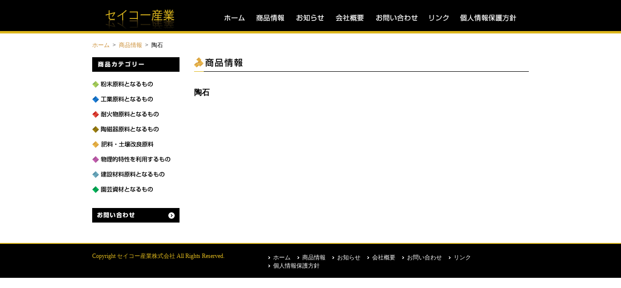

--- FILE ---
content_type: text/html; charset=UTF-8
request_url: https://www.seiko-corporation.co.jp/item/item_c04/potters_stone/
body_size: 11991
content:
<!DOCTYPE html>
<html lang="ja">
<head>
<meta charset="utf-8">
<title>陶石 ｜ 商品情報｜ セイコー産業株式会社</title>
<meta name="viewport" content="width=device-width, initial-scale=1">
<meta name="keywords" content="セイコー産業株式会社,セイコー産業,原料,鉱物,ベントナイト,ゼオライト,タルク,粉末原料,工業原料,耐火物原料,陶磁器原料,肥料・土壌改良原料,物理的特性,建設材料原料,園芸資材">
<meta name="description" content="セイコー産業株式会社は、地球のめぐみを掘り起こし、広く行きわたらせるため知恵と力を尽くす。環境を豊かにすることにあらゆる努力を払い、清らかな世界のお役に役立つことを心掛ける会社です。">
<link rel="stylesheet" type="text/css" href="/css/common.css">
<link rel="stylesheet" type="text/css" href="/css/item.css">
<link rel="canonical" href="/">
<link rel="shortcut icon" href="/favicon.ico">
<link rel="prev bookmark" href="/item/item_c04/wollastonite_clay/">
<link rel="next bookmark" href="/item/item_c04/feldspar/">
<script src="/js/jquery-1.12.4.min.js"></script>
<script type="text/javascript" src="/js/jquery.tablesorter.min.js"></script>
<script type="text/javascript" src="/js/table.js"></script>
<script type="text/javascript" src="/js/item.js"></script>
<script>
  var _gaq = _gaq || [];
  _gaq.push(['_setAccount', 'UA-30052703-1']);
  _gaq.push(['_trackPageview']);

  (function() {
    var ga = document.createElement('script'); ga.type = 'text/javascript'; ga.async = true;
    ga.src = ('https:' == document.location.protocol ? 'https://ssl' : 'http://www') + '.google-analytics.com/ga.js';
    var s = document.getElementsByTagName('script')[0]; s.parentNode.insertBefore(ga, s);
  })();

</script>
</head>
<body>
	<div id="wrapper">
<!-- incl_header -->
		<div id="header">
			<div class="subbody">
				<div class="logo">
					<div class="h1"><img src="/img/header/logo.jpg" alt="セイコー産業"></div>
				</div>
				<div id="menu">
					<ul>
						<li class="home"><a href="/">ホーム</a></li>
						<li class="item"><a href="/item/">商品情報</a></li>
						<li class="info"><a href="/info/">お知らせ</a></li>
						<li class="company"><a href="/company/">会社概要</a></li>
						<li class="contact"><a href="/contact/">お問い合わせ</a></li>
						<li class="link"><a href="/links/">リンク</a></li>
						<li class="privacy"><a href="/privacy/">個人情報保護方針</a></li>
					</ul>
				</div>
			</div>
		</div>
<!-- /incl_header -->
		<div id="cont">
			<div class="subbody">
				<div class="pankuzu">
					<p><a href="/">ホーム</a>&ensp;&gt;&ensp;<a href="/item/">商品情報</a>&ensp;&gt;&ensp;陶石</p>
				</div>
				<div id="item">
<!-- incl_side -->
					<div class="side">
						<h3><img src="/img/side/item_category.jpg" alt="商品カテゴリー"></h3>
						<div class="category">
							<h4><a name="#"><img src="/img/side/category_powder.jpg" alt="粉末原料となるもの"></a></h4>
							<ul class="power">
								<li><a href="/item/item_c01/clay/">クレー（ろう石系）</a></li>
								<li><a href="/item/item_c01/kaolinite/">カオリナイト</a></li>
								<li><a href="/item/item_c01/talc/">タルク※</a></li>
								<li><a href="/item/item_c01/bentonite/">ベントナイト</a></li>
								<li><a href="/item/item_c01/activated_clay/">酸性白土（活性白土含む）</a></li>
								<li><a href="/item/item_c01/diatomite/">珪藻土（乾燥品、焼成品）</a></li>
								<li><a href="/item/item_c01/sericite/">セリサイト（絹雲母）</a></li>
								<li><a href="/item/item_c01/zeolite/">ゼオライト</a></li>
								<li><a href="/item/item_c01/magnesite/">マグネサイト※</a></li>
								<li><a href="/item/item_c01/cristobalite/">クリストバライト</a></li>
								<li><a href="/item/item_c01/silicate_pigment/">珪石粉</a></li>
								<li><a href="/item/item_c01/sulfur/">硫黄</a></li>
								<li><a href="/item/item_c01/alunite/">明礬石</a></li>
								<li><a href="/item/item_c01/barite/">重晶石（バライト）</a></li>
							</ul>
							
							<h4><a href="#"><img src="/img/side/category_industry.jpg" alt="工業原料となるもの"></a></h4>
							<ul class="industry">
								<li><a href="/item/item_c02/basalt/">玄武岩</a></li>
								<li><a href="/item/item_c02/diabase/">輝緑岩</a></li>
								<li><a href="/item/item_c02/olivine/">橄欖岩（オリビン石）</a></li>
								<li><a href="/item/item_c02/fluorite/">蛍石（フッ化カルシウム）</a></li>
								<li><a href="/item/item_c02/gypsum/">石膏（二水石膏、半水石膏）</a></li>
								<li><a href="/item/item_c02/silica_sand/">珪砂</a></li>
								<li><a href="/item/item_c02/limestone/">石灰石（生石灰、消石灰）</a></li>
								<li><a href="/item/item_c02/soda_ash/">ソーダ灰</a></li>
								<li><a href="/item/item_c02/titanium_oxide/">酸化チタン （ルチル、アナターゼ）※</a></li>
								<li><a href="/item/item_c02/barium_titanate/">チタン酸バリウム （誘電材料）※</a></li>
								<li><a href="/item/item_c02/granulated_blast_furnace_slag/">高炉水砕スラグ</a></li>
								<li><a href="/item/item_c02/aluminium_hydroxide/">水酸化アルミニウム</a></li>
								<li><a href="/item/item_c02/magnesium_carbonate/">炭酸マグネシウム</a></li>
								<li><a href="/item/item_c02/calcite/">炭酸カルシウム（方解石）</a></li>
								<li><a href="/item/item_c02/microsilica/">マイクロシリカ</a></li>
								<li><a href="/item/item_c02/shirasu_balloon/">シラスバルーン</a></li>
								<li><a href="/item/item_c02/ferrite_carrier/">フェライトキャリアー（鉄粉）</a></li>
							</ul>
							
							<h4><a href="#"><img src="/img/side/category_fireproof.jpg" alt="耐火物原料となるもの"></a></h4>
							<ul class="fireproof">
								<li><a href="/item/item_c01/kaolinite/">カオリナイト</a></li>
								<li><a href="/item/item_c03/pyrophyllite/">ろう石</a></li>
								<li><a href="/item/item_c03/dolomite/">ドロマイト</a></li>
								<li><a href="/item/item_c03/halloysite/">ハロイサイト</a></li>
								<li><a href="/item/item_c03/alumina_clay/">アルミナ粘土</a></li>
								<li><a href="/item/item_c03/chamotte/">シャモット</a></li>
								<li><a href="/item/item_c03/mullite/">ムライト（合成品）</a></li>
								<li><a href="/item/item_c03/cordierite/">コーディエライト（合成品）</a></li>
								<li><a href="/item/item_c03/alum_shale/">礬土頁石</a></li>
							</ul>
							
							<h4><a href="#"><img src="/img/side/category_pottery.jpg" alt="陶磁器原料となるもの"></a></h4>
							<ul class="pottery">
								<li><a href="/item/item_c04/feldspar/">長石</a></li>
								<li><a href="/item/item_c04/potters_stone/">陶石</a></li>
								<li><a href="/item/item_c04/wollastonite_clay/">珪灰土（ウォラストナイト）※</a></li>
								<li><a href="/item/item_c04/kibushi_clay/">木節粘土</a></li>
								<li><a href="/item/item_c04/gairome_clay/">蛙目粘土</a></li>
								<li><a href="/item/item_c04/sepiolite/">セピオライト（海泡石）※</a></li>
							</ul>
							
							<h4><a href="#"><img src="/img/side/category_fertilizer.jpg" alt="肥料・土壌改良原料"></a></h4>
							<ul class="fertilizer">
								<li><a href="/item/item_c05/calcium_sulfate/">硫酸カルシウム（酸性サイド）</a></li>
								<li><a href="/item/item_c05/vermiculite/">蛭石（バーミキュライト）※</a></li>
								<li><a href="/item/item_c01/zeolite/">ゼオライト</a></li>
								<li><a href="/item/item_c05/peat_moss/">ピートモス</a></li>
								<li><a href="/item/item_c05/pearlite/">パーライト</a></li>
								<li><a href="/item/item_c05/pumice/">軽石</a></li>
								<li><a href="/item/item_c05/oyster_shell_flour/">牡蠣殻粉</a></li>
								<li><a href="/item/item_c02/olivine/">橄欖岩（オリビン石）</a></li>
							</ul>
							
							<h4><a href="#"><img src="/img/side/category_physical.jpg" alt="物理的特性を利用するもの"></a></h4>
							<ul class="physical">
								<li><a href="/item/item_c06/antigorite/">アンチゴライト （天然繊維含有）</a></li>
								<li><a href="/item/item_c06/wollastonite/">ウォラストナイト （天然繊維含有）※</a></li>
								<li><a href="/item/item_c06/attapulgite/">アタパルジャイト （針状結晶吸着体）※</a></li>
								<li><a href="/item/item_c06/mica/">雲母※</a></li>
								<li><a href="/item/item_c06/glass_beads/">ガラスビーズ</a></li>
								<li><a href="/item/item_c06/thera_beads/">セラビーズ</a></li>
								<li><a href="/item/item_c06/garnet/">柘榴石（ガーネット）※</a></li>
							</ul>
							<h4><a href="#"><img src="/img/side/category_architecture.jpg" alt="建設材料原料となるもの"></a></h4>
							<ul class="architecture">
								<li><a href="/item/item_c05/vermiculite/">蛭石（バーミキュライト）※</a></li>
								<li><a href="/item/item_c07/pitchstone/">松脂岩</a></li>
								<li><a href="/item/item_c07/pearlstone/">真珠岩（パーライト）</a></li>
								<li><a href="/item/item_c07/obsidian/">黒曜石（マレカナイト）</a></li>
								<li><a href="/item/item_c07/magnesium_hydroxide/">水酸化マグネシウム</a></li>
								<li><a href="/item/item_c07/flyash/">フライアッシュ</a></li>
								<li><a href="/item/item_c07/clay_silica/">シリカ粘土</a></li>
								<li><a href="/item/item_c07/silica_gel/">シリカゲル</a></li>
								<li><a href="/item/item_c07/cullet/">カレット（粉砕ガラス）</a></li>
								<li><a href="/item/item_c07/pozzolan/">ポゾラン</a></li>
								<li><a href="/item/item_c07/silica_powder/">珪砂粉（超微粉）</a></li>
								<li><a href="/item/item_c07/clay_suihi/">粘土（水簸分級品）</a></li>
								<li><a href="/item/item_c07/wood_flour/">木粉</a></li>
							</ul>
							
							<h4><a href="#"><img src="/img/side/category_gardening.jpg" alt="園芸資材となるもの"></a></h4>
							<ul class="gardening">
								<li><a href="/item/item_c05/vermiculite/">蛭石（バーミキュライト）※</a></li>
								<li><a href="/item/item_c01/zeolite/">ゼオライト</a></li>
								<li><a href="/item/item_c07/pearlstone/">真珠岩（パーライト）</a></li>
								<li><a href="/item/item_c07/obsidian/">黒曜石（マレカナイト）</a></li>
								<li><a href="/item/item_c08/post/">軽石（赤系／大島、白系／榛名）</a></li>
								<li><a href="/item/item_c08/tobermorite/">トバモライト（多孔質珪酸カルシウム）　</a></li>
								<li><a href="/item/item_c08/peat_moss02/">ピートモス※</a></li>
								<li><a href="/item/item_c08/sand_bunker/">バンカー砂（珪砂系、長石系）</a></li>
								<li><a href="/item/item_c08/gravel_color/">カラー砂利（色彩各種）</a></li>
								<li><a href="/item/item_c08/black_sand/">ブラックサンド</a></li>
							</ul>
						</div>
						
						<h3 class="contact"><a href="/contact/">お問い合わせ</a></h3>
					</div>
<!-- /incl_side -->
					<div class="item_main">
						<h2><img src="/item/img/item_ttl.jpg" alt="商品情報"></h2>
						<h5 class="powder_cat">陶石</h5>
						<div class="dit">
							
							<br> 
							
							
							
						</div>
						<div class="element">
							
						</div>
					</div>
				</div>
			</div>
		</div>
<!-- incl_footer -->
		<div id="footer">
			<div class="subbody">
				<div class="copy">
					<h5>Copyright セイコー産業株式会社 All Rights Reserved.</h5>
				</div>
				<div class="navi"><!-- site link -->
				</div>
			</div>
		</div>
<!-- /incl_footer -->
	</div>
</body>
</html>

--- FILE ---
content_type: text/css
request_url: https://www.seiko-corporation.co.jp/css/common.css
body_size: 7037
content:
* {
	margin: 0;
	padding: 0;
	}

html,body {
/*	text-align: center;*/
	background-color: #fff;
	font-family: sans-serif;
}

html,body,img,div,ul,li,input,textarea,table,tr,td,th,p,
#wrapper,#header,#main,#footer,.subbody {
	box-sizing: border-box;
}
a,a:link,a:visited {
overflow: hidden;
}

a:hover,a:active,a:focus {
overflow: hidden;
}

a img,:link img,:visited img {
    border: none;
}

a:link,
a:visited,
a:active {
	text-decoration:none;
	color:#CB8E35;
	}
	
a:hover{
	text-decoration:underline;
	color:#CB8E35;
	}

/* **************wrapper************* */

#wrapper {
	margin: 0 auto;
	width: 100%;
	overflow: hidden;
	}

/* **************subbody************* */
	
.subbody {
	margin: 0 auto;
	max-width: 900px;
}

.subbody2 {
	margin: 0 auto;
	width: 640px;
}

/* **************header************* */

#header {
	width: 100%;
	clear: both;
	background-color:#000;
	border-bottom: 5px solid #DCB61C;
	}
#header.fix {position: fixed;}

#header h1,
#header .h1 {
/*
	font-family:"ＭＳ Ｐゴシック", Osaka, "ヒラギノ角ゴ Pro W3";
	font-size:12px;
*/
	padding: 0;
	margin: 0;
	}

#header .logo {
/*
	float: left;
	display: inline;
*/
	margin: 0;
	padding: 0;
	width: 20%;
	text-align: left;
	}

/* **************#menu************* */

#menu {
	display: flex;
	}

#menu ul {
/*	float: left;*/
	width: 100%;
	display: flex;
	flex-wrap: wrap;
	}

#menu ul li {
/*
	float:left;
	display: block;
*/
	list-style-type: none;
	}

#menu ul li a {
	display: block;
/*	font-size: 12px;*/
	height:45px;
	padding: 0;
	text-indent:-9999px;
	}

#menu ul li a:link {
	margin: 0;
	}
	
#menu ul li a:visited {
	margin: 0;
	}

#menu ul li a:hover {
	margin: 0;
	}

#menu ul li a:active {
	margin: 0;
	}

#menu .home {
	background-image:url(/img/header/menu_home.jpg);
	background-repeat:no-repeat;
	width:66px;
	}

#menu .home a:link,#menu .home a:visited {
	background-image:url(/img/header/menu_home.jpg);
	background-repeat:no-repeat;
	}

#menu .home a:hover {
	background-image:url(/img/header/menu_home_on.jpg);
	background-repeat:no-repeat;
	}

#menu .item {
	background-image:url(/img/header/menu_item.jpg);
	background-repeat:no-repeat;
	width:82px;
	}

#menu .item a:link,#menu .item a:visited {
	background-image:url(/img/header/menu_item.jpg);
	background-repeat:no-repeat;
	}

#menu .item a:hover {
	background-image:url(/img/header/menu_item_on.jpg);
	background-repeat:no-repeat;
	}

#menu .info {
	background-image:url(/img/header/menu_info.jpg);
	background-repeat:no-repeat;
	width:82px;
	}

#menu .info a:link,#menu .info a:visited {
	background-image:url(/img/header/menu_info.jpg);
	background-repeat:no-repeat;
	}

#menu .info a:hover {
	background-image:url(/img/header/menu_info_on.jpg);
	background-repeat:no-repeat;
	}

#menu .company {
	background-image:url(/img/header/menu_company.jpg);
	background-repeat:no-repeat;
	width:82px;
	}

#menu .company a:link,#menu .company a:visited {
	background-image:url(/img/header/menu_company.jpg);
	background-repeat:no-repeat;
	}

#menu .company a:hover {
	background-image:url(/img/header/menu_company_on.jpg);
	background-repeat:no-repeat;
	}

#menu .contact {
	background-image:url(/img/header/menu_contact.jpg);
	background-repeat:no-repeat;
	width:110px;
	}

#menu .contact a:link,#menu .contact a:visited {
	background-image:url(/img/header/menu_contact.jpg);
	background-repeat:no-repeat;
	}

#menu .contact a:hover {
	background-image:url(/img/header/menu_contact_on.jpg);
	background-repeat:no-repeat;
	}

#menu .link {
	background-image:url(/img/header/menu_link.jpg);
	background-repeat:no-repeat;
	width:64px;
	}

#menu .link a:link,#menu .link a:visited {
	background-image:url(/img/header/menu_link.jpg);
	background-repeat:no-repeat;
	}

#menu .link a:hover {
	background-image:url(/img/header/menu_link_on.jpg);
	background-repeat:no-repeat;
	}

#menu .privacy {
	background-image:url(/img/header/menu_privacy.jpg);
	background-repeat:no-repeat;
	width:128px;
	}

#menu .privacy a:link,#menu .privacy a:visited {
	background-image:url(/img/header/menu_privacy.jpg);
	background-repeat:no-repeat;
	}

#menu .privacy a:hover {
	background-image:url(/img/header/menu_privacy_on.jpg);
	background-repeat:no-repeat;
	}


/* **************#cont************* */

#cont {
/*
	float: left;
	display: inline;
	margin: 0;
	padding: 0 0 10px;
*/
	padding-bottom: 2em;
	width: 100%;
	clear: both;
	background-color:#fff;
	}
	

/* **************#main .pankuze************* */

#cont .pankuzu {
/*
	float: left;
	display: inline;
*/
	margin: 0;
	padding: 15px 0;
	width: 100%;
	clear: both;
	}

#cont .pankuzu p {
	font-family:"ＭＳ Ｐゴシック", Osaka, "ヒラギノ角ゴ Pro W3";
	font-size:12px;
	line-height:1.6;
	text-align: left;
	}


/* **************#footer************* */

#footer {
	width: 100%;
/*	float: left;*/
	background-color:#000;
	padding: 1em .5em;
	border-top: 2px solid #DCB61C;
	}
#footer > .subbody {
	width: 100%;
	display: flex;
}

#footer h5 {
/*
	font-size:12px;
	font-family:"ＭＳ Ｐゴシック", Osaka, "ヒラギノ角ゴ Pro W3";
*/
	color: #DCB61C;
	font-weight: normal;
	}

#footer ul {
	width: 100%;
	margin: 0;
	padding: 0;
	display: flex;
	flex-wrap: wrap;
	}

#footer ul li {
	list-style-type: none;
	color:#fff;
	padding: 0 0 0 14px;
	background:url(/img/footer/footer_icon.jpg) no-repeat left center;
	}

#footer ul li a {
	color:#fff;
	}

#footer .copy {
	font-size: 1em;
/*
	width: 350px;
	float: left;
	display: inline;
	text-align: left;
*/
	}

#footer .navi {
/*	width: 540px;*/
/*
	float: right;
	text-align:right;
*/
	display: inline;
	margin: 0;
	padding: 4px 0 0;
	}

@media screen and (min-width: 520px) {

}

@media screen and (min-width: 921px) {
	#header > .subbody {
		display: flex;
		justify-content: space-around;
	}
	#menu {
		margin-top: 15px;
		padding: 0;
		max-width: 80%;
		}
	#footer .copy {
		width: 350px;
		}
	#footer h5 {
		font-family:"ＭＳ Ｐゴシック", Osaka, "ヒラギノ角ゴ Pro W3";
		font-size:12px;
		line-height:1.6;
		}
	#footer ul li {
		font-family:"ＭＳ Ｐゴシック", Osaka, "ヒラギノ角ゴ Pro W3";
		font-size:12px;
		margin-left: 10px;
		}
}

@media screen and (min-width: 961px) {

}
@media screen and (min-width: 1000px) {

}

@media screen and (max-width: 920px) {
	#cont > .subbody {
		width: calc(100% - 1em);
		margin: auto;
	}

	h2 > img {width: 100%;}

	#menu > ul > li {width: auto !important;}

	#menu > ul > li,
	#menu > ul > li > a {background-image: none !important;}

	#menu > ul > li > a {
		width: auto;
		height: auto;
		padding: 0 1em .5em .5em !important;
		text-indent: 0;
		color: #fff;
	}

	#footer > .subbody {
		flex-wrap: wrap;
	}
	#footer ul li {
		font-size: .8em;
		line-height: 1.6em;
		margin-right: .8em;
	}
}

@media screen and (max-width: 768px) {
	#item > .item_main > h2 > img,
	#info > h2 > img,
	#company > h2 > img,
	#contact > h2 > img, .form_area > h3 > img,
	#links > h2 > img,
	#privacy > h2 > img {
		height: 1.5em;
		object-fit: cover;
		object-position: left;
	}
}

@media screen and (max-width: 428px) {

}

@media screen and (max-width: 393px) {

}

@media screen and (max-width: 320px) {

}


--- FILE ---
content_type: text/css
request_url: https://www.seiko-corporation.co.jp/css/item.css
body_size: 6259
content:
/* **************#item************* */

#item .item_main {
	font-family:"ＭＳ Ｐゴシック", Osaka, "ヒラギノ角ゴ Pro W3";
	width:100%;
	}

#item .item_main h2 {
	clear: both;
	margin: 0 0 1em;
	}

#item .item_main h3 {
	font-size:18px;
	line-height:1.6;
	text-align:left;
	clear: both;
	margin:10px 0;
	padding: 0;
	border-bottom: 2px solid #000;
	}
	
#item .item_main h4 {
/*	font-family:"ＭＳ Ｐゴシック", Osaka, "ヒラギノ角ゴ Pro W3";*/
	font-size:10px;
	clear: both;
	line-height: 1.6;
	margin: 0 0 10px;
	}
	
#item .item_main h5 {
/*	font-family:"ＭＳ Ｐゴシック", Osaka, "ヒラギノ角ゴ Pro W3";*/
	font-size:16px;
	line-height:1.6;
	text-align:left;
	clear: both;
	}
	
#item .item_main p {
/*	font-family:"ＭＳ Ｐゴシック", Osaka, "ヒラギノ角ゴ Pro W3";*/
	font-size:12px;
	line-height:1.6;
	color:#000;
	text-align: left;
	}

#item .ttl_cat{
	float:right;
	}

#item .dit{
	width:100%;
/*
	float:left;
	display:inline;
*/
	}
	
#item .catch{
	margin: 0;
	padding:5px 0 10px;
	}
	
#item .sub_ttl{
	width:100%;
	text-align:left;
	clear:both;
	margin: 0;
	padding:20px 0 0;
	}


#item .example_photo{
}

#item .element {
/*	width:100%;*/
	margin: 0;
	padding:30px 0 0;
	clear:both;
	overflow-x: auto;
	-webkit-overflow-scrolling: touch;
	}
#item .element::-webkit-scrollbar {height: .8em;}
#item .element::-webkit-scrollbar-track { 
	margin: 0 2px;
	background: #eec;
/*	border-radius: .3em;*/
}
#item .element::-webkit-scrollbar-thumb {border-radius: .5em; background: #996;}
#item .element table {
	width:100%;
	border:solid 1px #000;
	border-collapse:collapse;
	margin: 0 0 5px;
	white-space: nowrap;
	min-width: 690px;
	}

#item .element table thead tr th{
/*	font-family:"ＭＳ Ｐゴシック", Osaka, "ヒラギノ角ゴ Pro W3";*/
	font-size:12px;
	font-weight:bold;
	padding:10px 2px 20px 2px;
	text-align:center;
	border-left:solid 1px #000;
	border-bottom:solid 2px #000;
	background-color:#F1CC74;
    background-image: url(/item/img/bg.gif);
    background-position: center bottom;
    background-repeat: no-repeat;
    cursor: pointer;
	}
	
#item .element table thead tr th .valence{
	font-size: 0.8em;
	vertical-align:-2px;
	}

#item .element table thead tr .headerSortUp { 
    background-image: url(/item/img/asc.gif); 
    background-color: #3399FF; 
	}

#item .element table thead tr .headerSortDown { 
    background-image: url(/item/img/desc.gif); 
    background-color: #3399FF; 
	}
	
#item .element table tbody tr td{
/*	font-family:"ＭＳ Ｐゴシック", Osaka, "ヒラギノ角ゴ Pro W3";*/
	font-size:12px;
	padding:10px 4px 10px 4px;
	text-align:right;
	border-left:solid 1px #000;
	}
	
#item .element table tbody tr .area{
	text-align:center;
	background-color:#E9E9E9!important;
	border-top:solid 1px #fff;
	}
	
#item .element table tbody tr .text{
	text-align:center;
	}
	
#item .element table tbody tr.odd td {
  background-color:#F4F4F4;
}

#item .item_main dl{
	width:688px;
	margin:5px 0 10px 0;
	padding: 0;
	clear:both;
	background-color:#F8F8F8;
	border:solid 1px #ccc;
	}
	
#item .item_main dl dt{
/*	font-family:"ＭＳ Ｐゴシック", Osaka, "ヒラギノ角ゴ Pro W3";*/
	font-size:12px;
	line-height:1.6;
	text-align:left;
	margin:15px 20px 5px 20px;
	padding: 0 0 5px;
	border-bottom:solid 1px #ccc;
	}
	
#item .item_main dl dd{
/*	font-family:"ＭＳ Ｐゴシック", Osaka, "ヒラギノ角ゴ Pro W3";*/
	font-size:12px;
	line-height:1.6;
	text-align:left;
	margin:5px 20px 15px 20px;
	}
	
/* **************#item_list************* */
	
#item .item_list:not(.last_row) {
	margin-bottom: 2em;
}
	
#item .item_list ul{
	width:100%;
	margin: 0;
	padding: 0;
	display: flex;
	flex-wrap: wrap;
	}
	
#item .item_list ul li{
	width:160px;
/*	font-family:"ＭＳ Ｐゴシック", Osaka, "ヒラギノ角ゴ Pro W3";*/
/*	font-size:12px;*/
	line-height:1.2;
	text-align:left;
	margin:10px 0 0 5px;
	padding: 0;
/*	float:left;*/
	display:block;
	list-style:none;
	height: 2em;
	}

#item .item_list ul li a{
	color:#000;
}
	
#item .attention{
	width:100%;
	margin: 0;
	padding: 0;
	clear:both;
	}
	
#item .attention p{
	text-align:right;
	}
	
/* **************#side************* */

#item .side {width: 20%;}

#item .side h3 {
/*	font-family:"ＭＳ Ｐゴシック", Osaka, "ヒラギノ角ゴ Pro W3";*/
	font-size:12px;
	padding: 0;
	margin: 0 0 10px;
	}

#item .side h4 {
/*	font-family:"ＭＳ Ｐゴシック", Osaka, "ヒラギノ角ゴ Pro W3";*/
	font-size:10px;
	clear: both;
	line-height: 1.6;
	margin: 0;
	cursor: pointer;
	}
	
#item .side ul{
	margin: 0;
	}
	
#item .side ul li{
/*	font-family:"ＭＳ Ｐゴシック", Osaka, "ヒラギノ角ゴ Pro W3";*/
	font-size:12px;
	line-height:1.6;
	list-style:none;
	border-bottom:dotted 1px #ccc;
	margin: 0 0 4px 19px;
	padding: 0 0 4px;
	}
	
#item .side h3 a {
	display: block;
	font-size: 12px;
	height:30px;
	padding: 0;
	text-indent:-9999px;
	}

#item .side .category {
	width:100%;
	margin: 0 0 20px;
	}
	
#item .side .contact {
	background-image:url(/img/side/side_contact.jpg);
	background-repeat:no-repeat;
	width:180px;
	}

#item .side .contact a:link {
	background-image:url(/img/side/side_contact.jpg);
	background-repeat:no-repeat;
	}

#item .side .contact a:hover {
	background-image:url(/img/side/side_contact_on.jpg);
	background-repeat:no-repeat;
	}

@media screen and (min-width: 481px) {
	.ex_photo {
		display: flex;
		flex-wrap: wrap;
	}

	#item .example_photo {
		padding:10px 10px 0 0;
	}
}

@media screen and (min-width: 769px) {
	#item {
		display: flex;
	}
	#item .side {
		margin: 0 30px 0 0;
		padding: 0;
		width: 20%;
		text-align:left;
	}

	#item .item_main {
	width:80%;
	}

}

@media screen and (min-width: 921px) {
	#item .item_list{
		width:100%;
		margin: 0 0 30px 15px;
		padding: 0;
		}
}
@media screen and (max-width: 920px) {
	#item > .item_main > h2 > img,
	#item > .item_main > h4 > img,
	#item .dit > h6:not(.sub_ttl) > img {width: 100%;}
}

@media screen and (max-width: 768px) {
	#item .side {display: none;}

	#item > .item_main > h4 {font-size: 1em;}
	#item > .item_main > h4 > img {
		object-fit: cover;
		object-position: left;
		height: 2em;
	}

	#item .item_list ul li{margin: .5em;}
}

@media screen and (max-width: 428px) {
	#item .example_photo {
		width:100%;
		padding:10px 0;
	}
	#item .example_photo > img {
		width:100%;
	}
}

--- FILE ---
content_type: application/javascript
request_url: https://www.seiko-corporation.co.jp/js/table.js
body_size: -9
content:
$(function() {
  $("#element_table").tablesorter({widgets: ['zebra']});
});

--- FILE ---
content_type: application/javascript
request_url: https://www.seiko-corporation.co.jp/js/item.js
body_size: 316
content:
$(function() {
	$(".category ul").hide();
	$(".category h4").each(function(i)
	{
		var elementVal = $(this).next(".category ul");
		$(this).click(function()
		{
			elementVal.toggle("normal");
		});
	});

//	$("#element_table").tablesorter({widgets: ['zebra']});

	$('#footer .navi').html($('#menu').children().clone());
});

$(function() {
	$('.example_photo').wrapAll('<div class="ex_photo">');
});